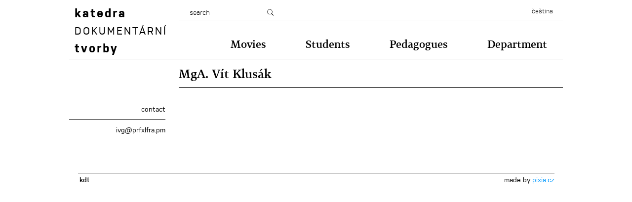

--- FILE ---
content_type: text/javascript
request_url: https://kdt.famu.cz/wp-content/plugins/email-obfuscator-wp-plugin-master/js/lumi_eob.js?ver=1
body_size: 107
content:
(function(b){var c=function(a){a=a.split("");return b.map(a,function(a){if(!a.match(/[A-Za-z]/))return a;a=a.charCodeAt(0);return String.fromCharCode(97>a?(a-52)%26+65:(a-84)%26+97)}).join("")};b.fn.rot13=function(){b(this).each(function(){var a=b(this).html();a.match(/[<>]/)?(a=a.replace(/^([^<]*)</,c),a=a.replace(/>([^<]*)</g,c),a=a.replace(/>([^<]*)$/,c)):a=c(a);return b(this).html(a)});return this};b.rot13=function(a){return c(a)}})(jQuery);
(function(b){b(document).ready(function(){b(".lumi_email_decode").each(function(){var c=b(this);c.rot13();c.attr("href",b.rot13(c.attr("href")))})})})(jQuery);


--- FILE ---
content_type: text/plain
request_url: https://www.google-analytics.com/j/collect?v=1&_v=j102&a=339195121&t=pageview&_s=1&dl=https%3A%2F%2Fkdt.famu.cz%2Fen%2Fauthor%2Fvit-klusak%2F&ul=en-us%40posix&dt=MgA.%20V%C3%ADt%20Klus%C3%A1k%20%7C%20Department%20of%20documentary%20movies%20FAMU&sr=1280x720&vp=1280x720&_u=IEBAAEABAAAAACAAI~&jid=1214831297&gjid=801961447&cid=1477642229.1769496394&tid=UA-51696354-1&_gid=883740501.1769496394&_r=1&_slc=1&z=544283555
body_size: -449
content:
2,cG-SED0G6P6ZK

--- FILE ---
content_type: text/javascript
request_url: https://kdt.famu.cz/wp-content/themes/famu/js/onload.js?ver=3
body_size: -43
content:
$(function() {
    var $container = $('.movies-container');
    // initialize
    $container.masonry({
        itemSelector: '.movie',
        gutter: 54
    });
    
    $(".movie-img").hover(function() {
        $(this).parents(".movie").find(".movie-title a").css("text-decoration", "underline");
    }, function() {
        $(this).parents(".movie").find(".movie-title a").css("text-decoration", "none");
    })
})